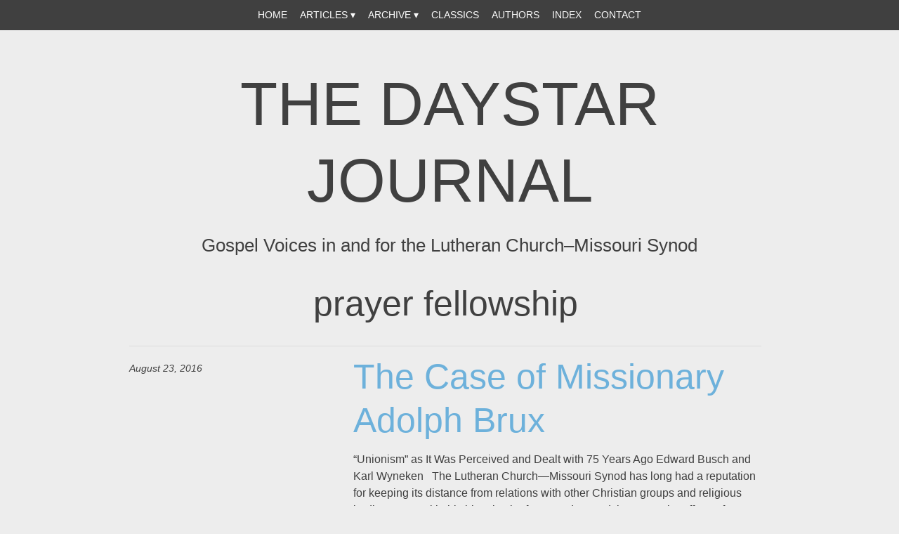

--- FILE ---
content_type: text/html; charset=UTF-8
request_url: https://thedaystarjournal.com/tag/prayer-fellowship/
body_size: 8167
content:
<!DOCTYPE html>
<html lang="en-US">
<head>
<meta charset="UTF-8" />
<meta name="viewport" content="width=device-width" />
<title>prayer fellowship | The Daystar Journal</title>
<link rel="profile" href="http://gmpg.org/xfn/11" />
<link rel="pingback" href="https://thedaystarjournal.com/xmlrpc.php" />
<!--[if lt IE 9]>
<script src="https://thedaystarjournal.com/wp-content/themes/DSJ/js/html5.js" type="text/javascript"></script>
<![endif]-->

<meta name='robots' content='max-image-preview:large' />
	<style>img:is([sizes="auto" i], [sizes^="auto," i]) { contain-intrinsic-size: 3000px 1500px }</style>
	<link rel='dns-prefetch' href='//stats.wp.com' />
<link rel='dns-prefetch' href='//fonts.googleapis.com' />
<link rel='dns-prefetch' href='//v0.wordpress.com' />
<link rel="alternate" type="application/rss+xml" title="The Daystar Journal &raquo; Feed" href="https://thedaystarjournal.com/feed/" />
<link rel="alternate" type="application/rss+xml" title="The Daystar Journal &raquo; Comments Feed" href="https://thedaystarjournal.com/comments/feed/" />
<link rel="alternate" type="application/rss+xml" title="The Daystar Journal &raquo; prayer fellowship Tag Feed" href="https://thedaystarjournal.com/tag/prayer-fellowship/feed/" />
<script type="text/javascript">
/* <![CDATA[ */
window._wpemojiSettings = {"baseUrl":"https:\/\/s.w.org\/images\/core\/emoji\/16.0.1\/72x72\/","ext":".png","svgUrl":"https:\/\/s.w.org\/images\/core\/emoji\/16.0.1\/svg\/","svgExt":".svg","source":{"concatemoji":"https:\/\/thedaystarjournal.com\/wp-includes\/js\/wp-emoji-release.min.js?ver=6.8.3"}};
/*! This file is auto-generated */
!function(s,n){var o,i,e;function c(e){try{var t={supportTests:e,timestamp:(new Date).valueOf()};sessionStorage.setItem(o,JSON.stringify(t))}catch(e){}}function p(e,t,n){e.clearRect(0,0,e.canvas.width,e.canvas.height),e.fillText(t,0,0);var t=new Uint32Array(e.getImageData(0,0,e.canvas.width,e.canvas.height).data),a=(e.clearRect(0,0,e.canvas.width,e.canvas.height),e.fillText(n,0,0),new Uint32Array(e.getImageData(0,0,e.canvas.width,e.canvas.height).data));return t.every(function(e,t){return e===a[t]})}function u(e,t){e.clearRect(0,0,e.canvas.width,e.canvas.height),e.fillText(t,0,0);for(var n=e.getImageData(16,16,1,1),a=0;a<n.data.length;a++)if(0!==n.data[a])return!1;return!0}function f(e,t,n,a){switch(t){case"flag":return n(e,"\ud83c\udff3\ufe0f\u200d\u26a7\ufe0f","\ud83c\udff3\ufe0f\u200b\u26a7\ufe0f")?!1:!n(e,"\ud83c\udde8\ud83c\uddf6","\ud83c\udde8\u200b\ud83c\uddf6")&&!n(e,"\ud83c\udff4\udb40\udc67\udb40\udc62\udb40\udc65\udb40\udc6e\udb40\udc67\udb40\udc7f","\ud83c\udff4\u200b\udb40\udc67\u200b\udb40\udc62\u200b\udb40\udc65\u200b\udb40\udc6e\u200b\udb40\udc67\u200b\udb40\udc7f");case"emoji":return!a(e,"\ud83e\udedf")}return!1}function g(e,t,n,a){var r="undefined"!=typeof WorkerGlobalScope&&self instanceof WorkerGlobalScope?new OffscreenCanvas(300,150):s.createElement("canvas"),o=r.getContext("2d",{willReadFrequently:!0}),i=(o.textBaseline="top",o.font="600 32px Arial",{});return e.forEach(function(e){i[e]=t(o,e,n,a)}),i}function t(e){var t=s.createElement("script");t.src=e,t.defer=!0,s.head.appendChild(t)}"undefined"!=typeof Promise&&(o="wpEmojiSettingsSupports",i=["flag","emoji"],n.supports={everything:!0,everythingExceptFlag:!0},e=new Promise(function(e){s.addEventListener("DOMContentLoaded",e,{once:!0})}),new Promise(function(t){var n=function(){try{var e=JSON.parse(sessionStorage.getItem(o));if("object"==typeof e&&"number"==typeof e.timestamp&&(new Date).valueOf()<e.timestamp+604800&&"object"==typeof e.supportTests)return e.supportTests}catch(e){}return null}();if(!n){if("undefined"!=typeof Worker&&"undefined"!=typeof OffscreenCanvas&&"undefined"!=typeof URL&&URL.createObjectURL&&"undefined"!=typeof Blob)try{var e="postMessage("+g.toString()+"("+[JSON.stringify(i),f.toString(),p.toString(),u.toString()].join(",")+"));",a=new Blob([e],{type:"text/javascript"}),r=new Worker(URL.createObjectURL(a),{name:"wpTestEmojiSupports"});return void(r.onmessage=function(e){c(n=e.data),r.terminate(),t(n)})}catch(e){}c(n=g(i,f,p,u))}t(n)}).then(function(e){for(var t in e)n.supports[t]=e[t],n.supports.everything=n.supports.everything&&n.supports[t],"flag"!==t&&(n.supports.everythingExceptFlag=n.supports.everythingExceptFlag&&n.supports[t]);n.supports.everythingExceptFlag=n.supports.everythingExceptFlag&&!n.supports.flag,n.DOMReady=!1,n.readyCallback=function(){n.DOMReady=!0}}).then(function(){return e}).then(function(){var e;n.supports.everything||(n.readyCallback(),(e=n.source||{}).concatemoji?t(e.concatemoji):e.wpemoji&&e.twemoji&&(t(e.twemoji),t(e.wpemoji)))}))}((window,document),window._wpemojiSettings);
/* ]]> */
</script>
<style id='wp-emoji-styles-inline-css' type='text/css'>

	img.wp-smiley, img.emoji {
		display: inline !important;
		border: none !important;
		box-shadow: none !important;
		height: 1em !important;
		width: 1em !important;
		margin: 0 0.07em !important;
		vertical-align: -0.1em !important;
		background: none !important;
		padding: 0 !important;
	}
</style>
<link rel='stylesheet' id='wp-block-library-css' href='https://thedaystarjournal.com/wp-includes/css/dist/block-library/style.min.css?ver=6.8.3' type='text/css' media='all' />
<style id='classic-theme-styles-inline-css' type='text/css'>
/*! This file is auto-generated */
.wp-block-button__link{color:#fff;background-color:#32373c;border-radius:9999px;box-shadow:none;text-decoration:none;padding:calc(.667em + 2px) calc(1.333em + 2px);font-size:1.125em}.wp-block-file__button{background:#32373c;color:#fff;text-decoration:none}
</style>
<link rel='stylesheet' id='mediaelement-css' href='https://thedaystarjournal.com/wp-includes/js/mediaelement/mediaelementplayer-legacy.min.css?ver=4.2.17' type='text/css' media='all' />
<link rel='stylesheet' id='wp-mediaelement-css' href='https://thedaystarjournal.com/wp-includes/js/mediaelement/wp-mediaelement.min.css?ver=6.8.3' type='text/css' media='all' />
<style id='jetpack-sharing-buttons-style-inline-css' type='text/css'>
.jetpack-sharing-buttons__services-list{display:flex;flex-direction:row;flex-wrap:wrap;gap:0;list-style-type:none;margin:5px;padding:0}.jetpack-sharing-buttons__services-list.has-small-icon-size{font-size:12px}.jetpack-sharing-buttons__services-list.has-normal-icon-size{font-size:16px}.jetpack-sharing-buttons__services-list.has-large-icon-size{font-size:24px}.jetpack-sharing-buttons__services-list.has-huge-icon-size{font-size:36px}@media print{.jetpack-sharing-buttons__services-list{display:none!important}}.editor-styles-wrapper .wp-block-jetpack-sharing-buttons{gap:0;padding-inline-start:0}ul.jetpack-sharing-buttons__services-list.has-background{padding:1.25em 2.375em}
</style>
<style id='global-styles-inline-css' type='text/css'>
:root{--wp--preset--aspect-ratio--square: 1;--wp--preset--aspect-ratio--4-3: 4/3;--wp--preset--aspect-ratio--3-4: 3/4;--wp--preset--aspect-ratio--3-2: 3/2;--wp--preset--aspect-ratio--2-3: 2/3;--wp--preset--aspect-ratio--16-9: 16/9;--wp--preset--aspect-ratio--9-16: 9/16;--wp--preset--color--black: #000000;--wp--preset--color--cyan-bluish-gray: #abb8c3;--wp--preset--color--white: #ffffff;--wp--preset--color--pale-pink: #f78da7;--wp--preset--color--vivid-red: #cf2e2e;--wp--preset--color--luminous-vivid-orange: #ff6900;--wp--preset--color--luminous-vivid-amber: #fcb900;--wp--preset--color--light-green-cyan: #7bdcb5;--wp--preset--color--vivid-green-cyan: #00d084;--wp--preset--color--pale-cyan-blue: #8ed1fc;--wp--preset--color--vivid-cyan-blue: #0693e3;--wp--preset--color--vivid-purple: #9b51e0;--wp--preset--gradient--vivid-cyan-blue-to-vivid-purple: linear-gradient(135deg,rgba(6,147,227,1) 0%,rgb(155,81,224) 100%);--wp--preset--gradient--light-green-cyan-to-vivid-green-cyan: linear-gradient(135deg,rgb(122,220,180) 0%,rgb(0,208,130) 100%);--wp--preset--gradient--luminous-vivid-amber-to-luminous-vivid-orange: linear-gradient(135deg,rgba(252,185,0,1) 0%,rgba(255,105,0,1) 100%);--wp--preset--gradient--luminous-vivid-orange-to-vivid-red: linear-gradient(135deg,rgba(255,105,0,1) 0%,rgb(207,46,46) 100%);--wp--preset--gradient--very-light-gray-to-cyan-bluish-gray: linear-gradient(135deg,rgb(238,238,238) 0%,rgb(169,184,195) 100%);--wp--preset--gradient--cool-to-warm-spectrum: linear-gradient(135deg,rgb(74,234,220) 0%,rgb(151,120,209) 20%,rgb(207,42,186) 40%,rgb(238,44,130) 60%,rgb(251,105,98) 80%,rgb(254,248,76) 100%);--wp--preset--gradient--blush-light-purple: linear-gradient(135deg,rgb(255,206,236) 0%,rgb(152,150,240) 100%);--wp--preset--gradient--blush-bordeaux: linear-gradient(135deg,rgb(254,205,165) 0%,rgb(254,45,45) 50%,rgb(107,0,62) 100%);--wp--preset--gradient--luminous-dusk: linear-gradient(135deg,rgb(255,203,112) 0%,rgb(199,81,192) 50%,rgb(65,88,208) 100%);--wp--preset--gradient--pale-ocean: linear-gradient(135deg,rgb(255,245,203) 0%,rgb(182,227,212) 50%,rgb(51,167,181) 100%);--wp--preset--gradient--electric-grass: linear-gradient(135deg,rgb(202,248,128) 0%,rgb(113,206,126) 100%);--wp--preset--gradient--midnight: linear-gradient(135deg,rgb(2,3,129) 0%,rgb(40,116,252) 100%);--wp--preset--font-size--small: 13px;--wp--preset--font-size--medium: 20px;--wp--preset--font-size--large: 36px;--wp--preset--font-size--x-large: 42px;--wp--preset--spacing--20: 0.44rem;--wp--preset--spacing--30: 0.67rem;--wp--preset--spacing--40: 1rem;--wp--preset--spacing--50: 1.5rem;--wp--preset--spacing--60: 2.25rem;--wp--preset--spacing--70: 3.38rem;--wp--preset--spacing--80: 5.06rem;--wp--preset--shadow--natural: 6px 6px 9px rgba(0, 0, 0, 0.2);--wp--preset--shadow--deep: 12px 12px 50px rgba(0, 0, 0, 0.4);--wp--preset--shadow--sharp: 6px 6px 0px rgba(0, 0, 0, 0.2);--wp--preset--shadow--outlined: 6px 6px 0px -3px rgba(255, 255, 255, 1), 6px 6px rgba(0, 0, 0, 1);--wp--preset--shadow--crisp: 6px 6px 0px rgba(0, 0, 0, 1);}:where(.is-layout-flex){gap: 0.5em;}:where(.is-layout-grid){gap: 0.5em;}body .is-layout-flex{display: flex;}.is-layout-flex{flex-wrap: wrap;align-items: center;}.is-layout-flex > :is(*, div){margin: 0;}body .is-layout-grid{display: grid;}.is-layout-grid > :is(*, div){margin: 0;}:where(.wp-block-columns.is-layout-flex){gap: 2em;}:where(.wp-block-columns.is-layout-grid){gap: 2em;}:where(.wp-block-post-template.is-layout-flex){gap: 1.25em;}:where(.wp-block-post-template.is-layout-grid){gap: 1.25em;}.has-black-color{color: var(--wp--preset--color--black) !important;}.has-cyan-bluish-gray-color{color: var(--wp--preset--color--cyan-bluish-gray) !important;}.has-white-color{color: var(--wp--preset--color--white) !important;}.has-pale-pink-color{color: var(--wp--preset--color--pale-pink) !important;}.has-vivid-red-color{color: var(--wp--preset--color--vivid-red) !important;}.has-luminous-vivid-orange-color{color: var(--wp--preset--color--luminous-vivid-orange) !important;}.has-luminous-vivid-amber-color{color: var(--wp--preset--color--luminous-vivid-amber) !important;}.has-light-green-cyan-color{color: var(--wp--preset--color--light-green-cyan) !important;}.has-vivid-green-cyan-color{color: var(--wp--preset--color--vivid-green-cyan) !important;}.has-pale-cyan-blue-color{color: var(--wp--preset--color--pale-cyan-blue) !important;}.has-vivid-cyan-blue-color{color: var(--wp--preset--color--vivid-cyan-blue) !important;}.has-vivid-purple-color{color: var(--wp--preset--color--vivid-purple) !important;}.has-black-background-color{background-color: var(--wp--preset--color--black) !important;}.has-cyan-bluish-gray-background-color{background-color: var(--wp--preset--color--cyan-bluish-gray) !important;}.has-white-background-color{background-color: var(--wp--preset--color--white) !important;}.has-pale-pink-background-color{background-color: var(--wp--preset--color--pale-pink) !important;}.has-vivid-red-background-color{background-color: var(--wp--preset--color--vivid-red) !important;}.has-luminous-vivid-orange-background-color{background-color: var(--wp--preset--color--luminous-vivid-orange) !important;}.has-luminous-vivid-amber-background-color{background-color: var(--wp--preset--color--luminous-vivid-amber) !important;}.has-light-green-cyan-background-color{background-color: var(--wp--preset--color--light-green-cyan) !important;}.has-vivid-green-cyan-background-color{background-color: var(--wp--preset--color--vivid-green-cyan) !important;}.has-pale-cyan-blue-background-color{background-color: var(--wp--preset--color--pale-cyan-blue) !important;}.has-vivid-cyan-blue-background-color{background-color: var(--wp--preset--color--vivid-cyan-blue) !important;}.has-vivid-purple-background-color{background-color: var(--wp--preset--color--vivid-purple) !important;}.has-black-border-color{border-color: var(--wp--preset--color--black) !important;}.has-cyan-bluish-gray-border-color{border-color: var(--wp--preset--color--cyan-bluish-gray) !important;}.has-white-border-color{border-color: var(--wp--preset--color--white) !important;}.has-pale-pink-border-color{border-color: var(--wp--preset--color--pale-pink) !important;}.has-vivid-red-border-color{border-color: var(--wp--preset--color--vivid-red) !important;}.has-luminous-vivid-orange-border-color{border-color: var(--wp--preset--color--luminous-vivid-orange) !important;}.has-luminous-vivid-amber-border-color{border-color: var(--wp--preset--color--luminous-vivid-amber) !important;}.has-light-green-cyan-border-color{border-color: var(--wp--preset--color--light-green-cyan) !important;}.has-vivid-green-cyan-border-color{border-color: var(--wp--preset--color--vivid-green-cyan) !important;}.has-pale-cyan-blue-border-color{border-color: var(--wp--preset--color--pale-cyan-blue) !important;}.has-vivid-cyan-blue-border-color{border-color: var(--wp--preset--color--vivid-cyan-blue) !important;}.has-vivid-purple-border-color{border-color: var(--wp--preset--color--vivid-purple) !important;}.has-vivid-cyan-blue-to-vivid-purple-gradient-background{background: var(--wp--preset--gradient--vivid-cyan-blue-to-vivid-purple) !important;}.has-light-green-cyan-to-vivid-green-cyan-gradient-background{background: var(--wp--preset--gradient--light-green-cyan-to-vivid-green-cyan) !important;}.has-luminous-vivid-amber-to-luminous-vivid-orange-gradient-background{background: var(--wp--preset--gradient--luminous-vivid-amber-to-luminous-vivid-orange) !important;}.has-luminous-vivid-orange-to-vivid-red-gradient-background{background: var(--wp--preset--gradient--luminous-vivid-orange-to-vivid-red) !important;}.has-very-light-gray-to-cyan-bluish-gray-gradient-background{background: var(--wp--preset--gradient--very-light-gray-to-cyan-bluish-gray) !important;}.has-cool-to-warm-spectrum-gradient-background{background: var(--wp--preset--gradient--cool-to-warm-spectrum) !important;}.has-blush-light-purple-gradient-background{background: var(--wp--preset--gradient--blush-light-purple) !important;}.has-blush-bordeaux-gradient-background{background: var(--wp--preset--gradient--blush-bordeaux) !important;}.has-luminous-dusk-gradient-background{background: var(--wp--preset--gradient--luminous-dusk) !important;}.has-pale-ocean-gradient-background{background: var(--wp--preset--gradient--pale-ocean) !important;}.has-electric-grass-gradient-background{background: var(--wp--preset--gradient--electric-grass) !important;}.has-midnight-gradient-background{background: var(--wp--preset--gradient--midnight) !important;}.has-small-font-size{font-size: var(--wp--preset--font-size--small) !important;}.has-medium-font-size{font-size: var(--wp--preset--font-size--medium) !important;}.has-large-font-size{font-size: var(--wp--preset--font-size--large) !important;}.has-x-large-font-size{font-size: var(--wp--preset--font-size--x-large) !important;}
:where(.wp-block-post-template.is-layout-flex){gap: 1.25em;}:where(.wp-block-post-template.is-layout-grid){gap: 1.25em;}
:where(.wp-block-columns.is-layout-flex){gap: 2em;}:where(.wp-block-columns.is-layout-grid){gap: 2em;}
:root :where(.wp-block-pullquote){font-size: 1.5em;line-height: 1.6;}
</style>
<link rel='stylesheet' id='titan-adminbar-styles-css' href='https://thedaystarjournal.com/wp-content/plugins/anti-spam/assets/css/admin-bar.css?ver=7.3.5' type='text/css' media='all' />
<link rel='stylesheet' id='Bold Headline-style-css' href='https://thedaystarjournal.com/wp-content/themes/DSJ/style.css?ver=6.8.3' type='text/css' media='all' />
<link rel='stylesheet' id='googleFonts-css' href='http://fonts.googleapis.com/css?family=Lato%7CPlayfair+Display&#038;ver=6.8.3' type='text/css' media='all' />
<script type="text/javascript" src="https://thedaystarjournal.com/wp-includes/js/jquery/jquery.min.js?ver=3.7.1" id="jquery-core-js"></script>
<script type="text/javascript" src="https://thedaystarjournal.com/wp-includes/js/jquery/jquery-migrate.min.js?ver=3.4.1" id="jquery-migrate-js"></script>
<script type="text/javascript" src="https://thedaystarjournal.com/wp-content/themes/DSJ/js/jquery.fittext.js?ver=6.8.3" id="fittext-js"></script>
<script type="text/javascript" src="https://thedaystarjournal.com/wp-content/themes/DSJ/js/function.js?ver=6.8.3" id="function-js"></script>
<link rel="https://api.w.org/" href="https://thedaystarjournal.com/wp-json/" /><link rel="alternate" title="JSON" type="application/json" href="https://thedaystarjournal.com/wp-json/wp/v2/tags/692" /><link rel="EditURI" type="application/rsd+xml" title="RSD" href="https://thedaystarjournal.com/xmlrpc.php?rsd" />
<meta name="generator" content="WordPress 6.8.3" />
	<style>img#wpstats{display:none}</style>
			<style>
		.entry-summary a,
		.entry-content a,
		#primary [class*="navigation"] a,
		#secondary a,
		#comments a {
			color: #6db1db;
		}
		.entry-summary a:hover,
		.entry-content a:hover,
		.entry-meta a:hover,
		#primary [class*="navigation"] a:hover,
		#secondary a:hover,
		#comments a:hover {
			color: #303030;
		}
		blockquote {
			border-color: #6db1db;
		}

	</style>
	<style type="text/css" id="custom-background-css">
body.custom-background { background-color: #ededed; }
</style>
	
<!-- Jetpack Open Graph Tags -->
<meta property="og:type" content="website" />
<meta property="og:title" content="prayer fellowship &#8211; The Daystar Journal" />
<meta property="og:url" content="https://thedaystarjournal.com/tag/prayer-fellowship/" />
<meta property="og:site_name" content="The Daystar Journal" />
<meta property="og:image" content="https://s0.wp.com/i/blank.jpg" />
<meta property="og:image:width" content="200" />
<meta property="og:image:height" content="200" />
<meta property="og:image:alt" content="" />
<meta property="og:locale" content="en_US" />

<!-- End Jetpack Open Graph Tags -->
		<style type="text/css" id="wp-custom-css">
			/*
Welcome to Custom CSS!

CSS (Cascading Style Sheets) is a kind of code that tells the browser how
to render a web page. You may delete these comments and get started with
your customizations.

By default, your stylesheet will be loaded after the theme stylesheets,
which means that your rules can take precedence and override the theme CSS
rules. Just write here what you want to change, you don't need to copy all
your theme's stylesheet content.
*/
.site-info {
	color: #333;
}

.site-info a {
	color: #333;
}

/*
	CSS Migrated from Jetpack:
*/

/*
Welcome to Custom CSS!

CSS (Cascading Style Sheets) is a kind of code that tells the browser how
to render a web page. You may delete these comments and get started with
your customizations.

By default, your stylesheet will be loaded after the theme stylesheets,
which means that your rules can take precedence and override the theme CSS
rules. Just write here what you want to change, you don't need to copy all
your theme's stylesheet content.
*/
.site-info {
	color: #333;
}

.site-info a {
	color: #333;
}

/*
	CSS Migrated from Jetpack:
*/

/*
Welcome to Custom CSS!

CSS (Cascading Style Sheets) is a kind of code that tells the browser how
to render a web page. You may delete these comments and get started with
your customizations.

By default, your stylesheet will be loaded after the theme stylesheets,
which means that your rules can take precedence and override the theme CSS
rules. Just write here what you want to change, you don't need to copy all
your theme's stylesheet content.
*/
.site-info {
	color: #333;
}

.site-info a {
	color: #333;
}		</style>
		</head>

<body class="archive tag tag-prayer-fellowship tag-692 custom-background wp-theme-DSJ group-blog">
<div id="page" class="hfeed site clearfix">
		
	<nav id="site-navigation" class="navigation-main" role="navigation">
		<h1 class="menu-toggle">Menu</h1>
		<div class="screen-reader-text skip-link"><a href="#content" title="Skip to content">Skip to content</a></div>

		<div class="menu-menu-1-container"><ul id="menu-menu-1" class="menu"><li id="menu-item-162" class="menu-item menu-item-type-post_type menu-item-object-page menu-item-home menu-item-162"><a href="https://thedaystarjournal.com/">Home</a></li>
<li id="menu-item-444" class="menu-item menu-item-type-post_type menu-item-object-page menu-item-has-children menu-item-444"><a href="https://thedaystarjournal.com/articles/">Articles</a>
<ul class="sub-menu">
	<li id="menu-item-22285" class="menu-item menu-item-type-taxonomy menu-item-object-category menu-item-has-children menu-item-22285"><a href="https://thedaystarjournal.com/category/2025/">2025</a>
	<ul class="sub-menu">
		<li id="menu-item-22289" class="menu-item menu-item-type-taxonomy menu-item-object-category menu-item-22289"><a href="https://thedaystarjournal.com/category/2025/winter-2025/">Winter 2025</a></li>
		<li id="menu-item-22287" class="menu-item menu-item-type-taxonomy menu-item-object-category menu-item-22287"><a href="https://thedaystarjournal.com/category/2025/spring-2025/">Spring 2025</a></li>
		<li id="menu-item-22288" class="menu-item menu-item-type-taxonomy menu-item-object-category menu-item-22288"><a href="https://thedaystarjournal.com/category/2025/summer-2025/">Summer 2025</a></li>
		<li id="menu-item-22286" class="menu-item menu-item-type-taxonomy menu-item-object-category menu-item-22286"><a href="https://thedaystarjournal.com/category/2025/fall-2025/">Fall 2025</a></li>
	</ul>
</li>
	<li id="menu-item-17079" class="menu-item menu-item-type-taxonomy menu-item-object-category menu-item-has-children menu-item-17079"><a href="https://thedaystarjournal.com/category/2024/">2024</a>
	<ul class="sub-menu">
		<li id="menu-item-17082" class="menu-item menu-item-type-taxonomy menu-item-object-category menu-item-17082"><a href="https://thedaystarjournal.com/category/2024/winter-2024/">Winter 2024</a></li>
		<li id="menu-item-17081" class="menu-item menu-item-type-taxonomy menu-item-object-category menu-item-17081"><a href="https://thedaystarjournal.com/category/2024/spring-2024/">Spring 2024</a></li>
		<li id="menu-item-17083" class="menu-item menu-item-type-taxonomy menu-item-object-category menu-item-17083"><a href="https://thedaystarjournal.com/category/2024/summer-2024/">Summer 2024</a></li>
		<li id="menu-item-17080" class="menu-item menu-item-type-taxonomy menu-item-object-category menu-item-17080"><a href="https://thedaystarjournal.com/category/2024/fall-2024/">Fall 2024</a></li>
	</ul>
</li>
	<li id="menu-item-12705" class="menu-item menu-item-type-taxonomy menu-item-object-category menu-item-has-children menu-item-12705"><a href="https://thedaystarjournal.com/category/2023/">2023</a>
	<ul class="sub-menu">
		<li id="menu-item-12708" class="menu-item menu-item-type-taxonomy menu-item-object-category menu-item-12708"><a href="https://thedaystarjournal.com/category/2023/spring-2023/">Spring 2023</a></li>
		<li id="menu-item-12707" class="menu-item menu-item-type-taxonomy menu-item-object-category menu-item-12707"><a href="https://thedaystarjournal.com/category/2023/summer-2023/">Summer 2023</a></li>
		<li id="menu-item-12706" class="menu-item menu-item-type-taxonomy menu-item-object-category menu-item-12706"><a href="https://thedaystarjournal.com/category/2023/fall-2023/">Fall 2023</a></li>
	</ul>
</li>
	<li id="menu-item-5229" class="menu-item menu-item-type-taxonomy menu-item-object-category menu-item-has-children menu-item-5229"><a href="https://thedaystarjournal.com/category/2022/">2022</a>
	<ul class="sub-menu">
		<li id="menu-item-5231" class="menu-item menu-item-type-taxonomy menu-item-object-category menu-item-5231"><a href="https://thedaystarjournal.com/category/2022/spring-2022/">Spring 2022</a></li>
		<li id="menu-item-5232" class="menu-item menu-item-type-taxonomy menu-item-object-category menu-item-5232"><a href="https://thedaystarjournal.com/category/2022/summer-2022/">Summer 2022</a></li>
		<li id="menu-item-5230" class="menu-item menu-item-type-taxonomy menu-item-object-category menu-item-5230"><a href="https://thedaystarjournal.com/category/2022/fall-2022/">Fall 2022</a></li>
		<li id="menu-item-9311" class="menu-item menu-item-type-taxonomy menu-item-object-category menu-item-9311"><a href="https://thedaystarjournal.com/category/2022/winter-2022/">Winter 2022</a></li>
	</ul>
</li>
	<li id="menu-item-3426" class="menu-item menu-item-type-taxonomy menu-item-object-category menu-item-has-children menu-item-3426"><a href="https://thedaystarjournal.com/category/2021/">2021</a>
	<ul class="sub-menu">
		<li id="menu-item-3427" class="menu-item menu-item-type-taxonomy menu-item-object-category menu-item-3427"><a href="https://thedaystarjournal.com/category/2021/winter-2021/">Winter 2021</a></li>
		<li id="menu-item-3430" class="menu-item menu-item-type-taxonomy menu-item-object-category menu-item-3430"><a href="https://thedaystarjournal.com/category/2021/spring-2021/">Spring 2021</a></li>
		<li id="menu-item-3429" class="menu-item menu-item-type-taxonomy menu-item-object-category menu-item-3429"><a href="https://thedaystarjournal.com/category/2021/summer-2021/">Summer 2021</a></li>
		<li id="menu-item-3428" class="menu-item menu-item-type-taxonomy menu-item-object-category menu-item-3428"><a href="https://thedaystarjournal.com/category/2021/fall-2021/">Fall 2021</a></li>
	</ul>
</li>
</ul>
</li>
<li id="menu-item-1585" class="menu-item menu-item-type-post_type menu-item-object-page menu-item-has-children menu-item-1585"><a href="https://thedaystarjournal.com/articles/archived-articles/">Archive</a>
<ul class="sub-menu">
	<li id="menu-item-2894" class="menu-item menu-item-type-taxonomy menu-item-object-category menu-item-has-children menu-item-2894"><a href="https://thedaystarjournal.com/category/2020/">2020</a>
	<ul class="sub-menu">
		<li id="menu-item-2898" class="menu-item menu-item-type-taxonomy menu-item-object-category menu-item-2898"><a href="https://thedaystarjournal.com/category/2020/winter-2020/">Winter 2020</a></li>
		<li id="menu-item-2896" class="menu-item menu-item-type-taxonomy menu-item-object-category menu-item-2896"><a href="https://thedaystarjournal.com/category/2020/spring-2020/">Spring 2020</a></li>
		<li id="menu-item-2897" class="menu-item menu-item-type-taxonomy menu-item-object-category menu-item-2897"><a href="https://thedaystarjournal.com/category/2020/summer-2020/">Summer 2020</a></li>
		<li id="menu-item-2895" class="menu-item menu-item-type-taxonomy menu-item-object-category menu-item-2895"><a href="https://thedaystarjournal.com/category/2020/fall-2020/">Fall 2020</a></li>
	</ul>
</li>
	<li id="menu-item-2446" class="menu-item menu-item-type-taxonomy menu-item-object-category menu-item-has-children menu-item-2446"><a href="https://thedaystarjournal.com/category/2019/">2019</a>
	<ul class="sub-menu">
		<li id="menu-item-2451" class="menu-item menu-item-type-taxonomy menu-item-object-category menu-item-2451"><a href="https://thedaystarjournal.com/category/2019/winter-2019/">Winter 2019</a></li>
		<li id="menu-item-2449" class="menu-item menu-item-type-taxonomy menu-item-object-category menu-item-2449"><a href="https://thedaystarjournal.com/category/2019/spring-2019/">Spring 2019</a></li>
		<li id="menu-item-2450" class="menu-item menu-item-type-taxonomy menu-item-object-category menu-item-2450"><a href="https://thedaystarjournal.com/category/2019/summer-2019/">Summer 2019</a></li>
		<li id="menu-item-2448" class="menu-item menu-item-type-taxonomy menu-item-object-category menu-item-2448"><a href="https://thedaystarjournal.com/category/2019/fall-2019/">Fall 2019</a></li>
	</ul>
</li>
	<li id="menu-item-2100" class="menu-item menu-item-type-taxonomy menu-item-object-category menu-item-has-children menu-item-2100"><a href="https://thedaystarjournal.com/category/2018/">2018</a>
	<ul class="sub-menu">
		<li id="menu-item-2107" class="menu-item menu-item-type-taxonomy menu-item-object-category menu-item-2107"><a href="https://thedaystarjournal.com/category/2018/winter-2018/">Winter 2018</a></li>
		<li id="menu-item-2105" class="menu-item menu-item-type-taxonomy menu-item-object-category menu-item-2105"><a href="https://thedaystarjournal.com/category/2018/spring-2018/">Spring 2018</a></li>
		<li id="menu-item-2106" class="menu-item menu-item-type-taxonomy menu-item-object-category menu-item-2106"><a href="https://thedaystarjournal.com/category/2018/summer-2018/">Summer 2018</a></li>
		<li id="menu-item-2104" class="menu-item menu-item-type-taxonomy menu-item-object-category menu-item-2104"><a href="https://thedaystarjournal.com/category/2018/fall-2018/">Fall 2018</a></li>
	</ul>
</li>
	<li id="menu-item-1551" class="menu-item menu-item-type-taxonomy menu-item-object-category menu-item-has-children menu-item-1551"><a href="https://thedaystarjournal.com/category/2017/">2017</a>
	<ul class="sub-menu">
		<li id="menu-item-1555" class="menu-item menu-item-type-taxonomy menu-item-object-category menu-item-1555"><a href="https://thedaystarjournal.com/category/2017/winter-2017/">Winter 2017</a></li>
		<li id="menu-item-1553" class="menu-item menu-item-type-taxonomy menu-item-object-category menu-item-1553"><a href="https://thedaystarjournal.com/category/2017/spring-2017/">Spring 2017</a></li>
		<li id="menu-item-1554" class="menu-item menu-item-type-taxonomy menu-item-object-category menu-item-1554"><a href="https://thedaystarjournal.com/category/2017/summer-2017/">Summer 2017</a></li>
		<li id="menu-item-1552" class="menu-item menu-item-type-taxonomy menu-item-object-category menu-item-1552"><a href="https://thedaystarjournal.com/category/2017/fall-2017/">Fall 2017</a></li>
	</ul>
</li>
	<li id="menu-item-1376" class="menu-item menu-item-type-taxonomy menu-item-object-category menu-item-has-children menu-item-1376"><a href="https://thedaystarjournal.com/category/2016/">2016</a>
	<ul class="sub-menu">
		<li id="menu-item-1380" class="menu-item menu-item-type-taxonomy menu-item-object-category menu-item-1380"><a href="https://thedaystarjournal.com/category/2016/winter-2016/">Winter 2016</a></li>
		<li id="menu-item-1378" class="menu-item menu-item-type-taxonomy menu-item-object-category menu-item-1378"><a href="https://thedaystarjournal.com/category/2016/spring-2016/">Spring 2016</a></li>
		<li id="menu-item-1379" class="menu-item menu-item-type-taxonomy menu-item-object-category menu-item-1379"><a href="https://thedaystarjournal.com/category/2016/summer-2016/">Summer 2016</a></li>
		<li id="menu-item-1377" class="menu-item menu-item-type-taxonomy menu-item-object-category menu-item-1377"><a href="https://thedaystarjournal.com/category/2016/fall-2016/">Fall 2016</a></li>
	</ul>
</li>
	<li id="menu-item-1174" class="menu-item menu-item-type-taxonomy menu-item-object-category menu-item-has-children menu-item-1174"><a href="https://thedaystarjournal.com/category/2015/">2015</a>
	<ul class="sub-menu">
		<li id="menu-item-1184" class="menu-item menu-item-type-taxonomy menu-item-object-category menu-item-1184"><a href="https://thedaystarjournal.com/category/2015/winter-2015/">Winter 2015</a></li>
		<li id="menu-item-1177" class="menu-item menu-item-type-taxonomy menu-item-object-category menu-item-1177"><a href="https://thedaystarjournal.com/category/2015/spring-2015/">Spring 2015</a></li>
		<li id="menu-item-1183" class="menu-item menu-item-type-taxonomy menu-item-object-category menu-item-1183"><a href="https://thedaystarjournal.com/category/2015/summer-2015/">Summer 2015</a></li>
		<li id="menu-item-1182" class="menu-item menu-item-type-taxonomy menu-item-object-category menu-item-1182"><a href="https://thedaystarjournal.com/category/2015/fall-2015/">Fall 2015</a></li>
	</ul>
</li>
	<li id="menu-item-917" class="menu-item menu-item-type-taxonomy menu-item-object-category menu-item-has-children menu-item-917"><a href="https://thedaystarjournal.com/category/2014/">2014</a>
	<ul class="sub-menu">
		<li id="menu-item-943" class="menu-item menu-item-type-taxonomy menu-item-object-category menu-item-943"><a href="https://thedaystarjournal.com/category/2014/winter-2014/">Winter 2014</a></li>
		<li id="menu-item-1175" class="menu-item menu-item-type-taxonomy menu-item-object-category menu-item-1175"><a href="https://thedaystarjournal.com/category/2014/spring-2014/">Spring 2014</a></li>
		<li id="menu-item-1176" class="menu-item menu-item-type-taxonomy menu-item-object-category menu-item-1176"><a href="https://thedaystarjournal.com/category/2014/summer-2014/">Summer 2014</a></li>
		<li id="menu-item-1020" class="menu-item menu-item-type-taxonomy menu-item-object-category menu-item-1020"><a href="https://thedaystarjournal.com/category/2014/fall-2014/">Fall 2014</a></li>
	</ul>
</li>
	<li id="menu-item-209" class="menu-item menu-item-type-taxonomy menu-item-object-category menu-item-has-children menu-item-209"><a href="https://thedaystarjournal.com/category/2013/">2013</a>
	<ul class="sub-menu">
		<li id="menu-item-213" class="menu-item menu-item-type-taxonomy menu-item-object-category menu-item-213"><a href="https://thedaystarjournal.com/category/2013/winter-2013/">Winter 2013</a></li>
		<li id="menu-item-211" class="menu-item menu-item-type-taxonomy menu-item-object-category menu-item-211"><a href="https://thedaystarjournal.com/category/2013/spring/">Spring 2013</a></li>
		<li id="menu-item-212" class="menu-item menu-item-type-taxonomy menu-item-object-category menu-item-212"><a href="https://thedaystarjournal.com/category/2013/summer/">Summer 2013</a></li>
		<li id="menu-item-210" class="menu-item menu-item-type-taxonomy menu-item-object-category menu-item-210"><a href="https://thedaystarjournal.com/category/2013/fall-2013/">Fall 2013</a></li>
	</ul>
</li>
	<li id="menu-item-204" class="menu-item menu-item-type-taxonomy menu-item-object-category menu-item-has-children menu-item-204"><a href="https://thedaystarjournal.com/category/2012/">2012</a>
	<ul class="sub-menu">
		<li id="menu-item-208" class="menu-item menu-item-type-taxonomy menu-item-object-category menu-item-208"><a href="https://thedaystarjournal.com/category/2012/winter-2012/">Winter 2012</a></li>
		<li id="menu-item-206" class="menu-item menu-item-type-taxonomy menu-item-object-category menu-item-206"><a href="https://thedaystarjournal.com/category/2012/spring-2012/">Spring 2012</a></li>
		<li id="menu-item-207" class="menu-item menu-item-type-taxonomy menu-item-object-category menu-item-207"><a href="https://thedaystarjournal.com/category/2012/summer-2012/">Summer 2012</a></li>
		<li id="menu-item-205" class="menu-item menu-item-type-taxonomy menu-item-object-category menu-item-205"><a href="https://thedaystarjournal.com/category/2012/fall-2012/">Fall 2012</a></li>
	</ul>
</li>
	<li id="menu-item-199" class="menu-item menu-item-type-taxonomy menu-item-object-category menu-item-has-children menu-item-199"><a href="https://thedaystarjournal.com/category/2011/">2011</a>
	<ul class="sub-menu">
		<li id="menu-item-203" class="menu-item menu-item-type-taxonomy menu-item-object-category menu-item-203"><a href="https://thedaystarjournal.com/category/2011/winter-2011/">Winter 2011</a></li>
		<li id="menu-item-201" class="menu-item menu-item-type-taxonomy menu-item-object-category menu-item-201"><a href="https://thedaystarjournal.com/category/2011/spring-2011/">Spring 2011</a></li>
		<li id="menu-item-202" class="menu-item menu-item-type-taxonomy menu-item-object-category menu-item-202"><a href="https://thedaystarjournal.com/category/2011/summer-2011/">Summer 2011</a></li>
		<li id="menu-item-200" class="menu-item menu-item-type-taxonomy menu-item-object-category menu-item-200"><a href="https://thedaystarjournal.com/category/2011/fall-2011/">Fall 2011</a></li>
	</ul>
</li>
	<li id="menu-item-194" class="menu-item menu-item-type-taxonomy menu-item-object-category menu-item-has-children menu-item-194"><a href="https://thedaystarjournal.com/category/2010/">2010</a>
	<ul class="sub-menu">
		<li id="menu-item-198" class="menu-item menu-item-type-taxonomy menu-item-object-category menu-item-198"><a href="https://thedaystarjournal.com/category/2010/winter-2010/">Winter 2010</a></li>
		<li id="menu-item-196" class="menu-item menu-item-type-taxonomy menu-item-object-category menu-item-196"><a href="https://thedaystarjournal.com/category/2010/spring-2010/">Spring 2010</a></li>
		<li id="menu-item-197" class="menu-item menu-item-type-taxonomy menu-item-object-category menu-item-197"><a href="https://thedaystarjournal.com/category/2010/summer-2010/">Summer 2010</a></li>
		<li id="menu-item-195" class="menu-item menu-item-type-taxonomy menu-item-object-category menu-item-195"><a href="https://thedaystarjournal.com/category/2010/fall-2010/">Fall 2010</a></li>
	</ul>
</li>
	<li id="menu-item-189" class="menu-item menu-item-type-taxonomy menu-item-object-category menu-item-has-children menu-item-189"><a href="https://thedaystarjournal.com/category/2009/">2009</a>
	<ul class="sub-menu">
		<li id="menu-item-193" class="menu-item menu-item-type-taxonomy menu-item-object-category menu-item-193"><a href="https://thedaystarjournal.com/category/2009/winter-2009/">Winter 2009</a></li>
		<li id="menu-item-191" class="menu-item menu-item-type-taxonomy menu-item-object-category menu-item-191"><a href="https://thedaystarjournal.com/category/2009/spring-2009/">Spring 2009</a></li>
		<li id="menu-item-192" class="menu-item menu-item-type-taxonomy menu-item-object-category menu-item-192"><a href="https://thedaystarjournal.com/category/2009/summer-2009/">Summer 2009</a></li>
		<li id="menu-item-190" class="menu-item menu-item-type-taxonomy menu-item-object-category menu-item-190"><a href="https://thedaystarjournal.com/category/2009/fall-2009/">Fall 2009</a></li>
	</ul>
</li>
	<li id="menu-item-184" class="menu-item menu-item-type-taxonomy menu-item-object-category menu-item-has-children menu-item-184"><a href="https://thedaystarjournal.com/category/2008/">2008</a>
	<ul class="sub-menu">
		<li id="menu-item-188" class="menu-item menu-item-type-taxonomy menu-item-object-category menu-item-188"><a href="https://thedaystarjournal.com/category/2008/winter-2008/">Winter 2008</a></li>
		<li id="menu-item-186" class="menu-item menu-item-type-taxonomy menu-item-object-category menu-item-186"><a href="https://thedaystarjournal.com/category/2008/spring-2008/">Spring 2008</a></li>
		<li id="menu-item-187" class="menu-item menu-item-type-taxonomy menu-item-object-category menu-item-187"><a href="https://thedaystarjournal.com/category/2008/summer-2008/">Summer 2008</a></li>
		<li id="menu-item-185" class="menu-item menu-item-type-taxonomy menu-item-object-category menu-item-185"><a href="https://thedaystarjournal.com/category/2008/fall-2008/">Fall 2008</a></li>
	</ul>
</li>
	<li id="menu-item-179" class="menu-item menu-item-type-taxonomy menu-item-object-category menu-item-has-children menu-item-179"><a href="https://thedaystarjournal.com/category/2007/">2007</a>
	<ul class="sub-menu">
		<li id="menu-item-183" class="menu-item menu-item-type-taxonomy menu-item-object-category menu-item-183"><a href="https://thedaystarjournal.com/category/2007/winter-2007/">Winter 2007</a></li>
		<li id="menu-item-181" class="menu-item menu-item-type-taxonomy menu-item-object-category menu-item-181"><a href="https://thedaystarjournal.com/category/2007/spring-2007/">Spring 2007</a></li>
		<li id="menu-item-182" class="menu-item menu-item-type-taxonomy menu-item-object-category menu-item-182"><a href="https://thedaystarjournal.com/category/2007/summer-2007/">Summer 2007</a></li>
		<li id="menu-item-180" class="menu-item menu-item-type-taxonomy menu-item-object-category menu-item-180"><a href="https://thedaystarjournal.com/category/2007/fall-2007/">Fall 2007</a></li>
	</ul>
</li>
	<li id="menu-item-274" class="menu-item menu-item-type-taxonomy menu-item-object-category menu-item-274"><a href="https://thedaystarjournal.com/category/2006/">2006</a></li>
	<li id="menu-item-687" class="menu-item menu-item-type-taxonomy menu-item-object-category menu-item-687"><a href="https://thedaystarjournal.com/category/2005/">2005</a></li>
	<li id="menu-item-692" class="menu-item menu-item-type-taxonomy menu-item-object-category menu-item-692"><a href="https://thedaystarjournal.com/category/2004/">2004</a></li>
	<li id="menu-item-697" class="menu-item menu-item-type-taxonomy menu-item-object-category menu-item-697"><a href="https://thedaystarjournal.com/category/2003/">2003</a></li>
	<li id="menu-item-1563" class="menu-item menu-item-type-taxonomy menu-item-object-category menu-item-1563"><a href="https://thedaystarjournal.com/category/2002/">2002</a></li>
	<li id="menu-item-1562" class="menu-item menu-item-type-taxonomy menu-item-object-category menu-item-1562"><a href="https://thedaystarjournal.com/category/2001/">2001</a></li>
	<li id="menu-item-1561" class="menu-item menu-item-type-taxonomy menu-item-object-category menu-item-1561"><a href="https://thedaystarjournal.com/category/2000/">2000</a></li>
	<li id="menu-item-1592" class="menu-item menu-item-type-taxonomy menu-item-object-category menu-item-1592"><a href="https://thedaystarjournal.com/category/1999/">1999</a></li>
</ul>
</li>
<li id="menu-item-1593" class="menu-item menu-item-type-post_type menu-item-object-page menu-item-1593"><a href="https://thedaystarjournal.com/historic-resources/">Classics</a></li>
<li id="menu-item-1594" class="menu-item menu-item-type-post_type menu-item-object-page menu-item-1594"><a href="https://thedaystarjournal.com/authors/">Authors</a></li>
<li id="menu-item-1595" class="menu-item menu-item-type-post_type menu-item-object-page menu-item-1595"><a href="https://thedaystarjournal.com/index/">Index</a></li>
<li id="menu-item-1596" class="menu-item menu-item-type-post_type menu-item-object-page menu-item-1596"><a href="https://thedaystarjournal.com/contact/">Contact</a></li>
</ul></div>	</nav><!-- #site-navigation -->

	<header id="masthead" class="site-branding site-header">
		<h1 class="site-title"><a href="https://thedaystarjournal.com/" title="The Daystar Journal" rel="home">The Daystar Journal</a></h1>
		<h2 class="site-description">Gospel Voices in and for the Lutheran Church&#8211;Missouri Synod</h2>
	</header><!-- #masthead -->

	<div id="main" class="site-main">

	<section id="primary" class="content-area clearfix">
		<div id="content" class="site-content" role="main">

		
			<header class="page-header">
				<h1 class="page-title">
					<span>prayer fellowship</span>				</h1>
							</header><!-- .page-header -->

						
				
<article id="post-1762" class="post-1762 post type-post status-publish format-standard hentry category-414 category-edward-busch category-f-dean-lueking category-karl-wyneken category-summer-2002 tag-adolph-brux tag-change-in-the-lcms tag-dean-lueking tag-edward-busch tag-karl-wyneken tag-prayer-fellowship">
	
	<div class="entry-summary">
		<header class="entry-header">
			<h1 class="entry-title"><a href="https://thedaystarjournal.com/the-case-of-missionary-adolph-brux/" title="Permalink to The Case of Missionary Adolph Brux" rel="bookmark">The Case of Missionary Adolph Brux</a></h1>		
		</header><!-- .entry-header -->
			
						
			<p>“Unionism” as It Was Perceived and Dealt with 75 Years Ago Edward Busch and Karl Wyneken &nbsp; The Lutheran Church—Missouri Synod has long had a reputation for keeping its distance from relations with other Christian groups and religious bodies. Even with this historic aloofness understood, however, the efforts of a very conservative faction to oust&#8230;<br /><a href="https://thedaystarjournal.com/the-case-of-missionary-adolph-brux/">Read more <span class="meta-nav">&rarr;</span></a></p>
	</div><!-- .entry-summary -->

	<div class="entry-meta">
		<p><a href="https://thedaystarjournal.com/the-case-of-missionary-adolph-brux/" title="2016-08-23T03:09:52+00:00" rel="bookmark"><time class="entry-date" datetime="2016-08-23T03:09:52+00:00">August 23, 2016</time></a></p>			
			</div><!-- .entry-meta -->


</article><!-- #post-## -->

			
			
		
		</div><!-- #content -->
	</section><!-- #primary -->



	<div id="secondary" class="clearfix" role="complementary">
				<div id="first" class="widget-area">
				</div>
		
		<div id="second" class="widget-area middle">
						<form method="get" id="searchform" class="searchform" action="https://thedaystarjournal.com/" role="search">
		<label for="s" class="screen-reader-text">Search</label>
		<input type="search" class="field" name="s" value="" id="s" placeholder="Search &hellip;" />
		<input type="submit" class="submit" id="searchsubmit" value="Search" />
	</form>
				</div>
		
		<div id="third" class="widget-area">
				</div>
	</div><!-- #secondary -->
	</div><!-- #main -->

	<footer id="colophon" class="site-footer" role="contentinfo">
		<div class="site-info">
						<a href="http://wordpress.org/" title="A Semantic Personal Publishing Platform" rel="generator">Proudly powered by WordPress</a>
			<span class="sep"> | </span>
			Theme: The Daystar Journal styled by <a href="http://verlustdesign.com/" rel="designer">Verlust Design</a>.		</div><!-- .site-info -->
	</footer><!-- #colophon -->
	</div><!-- #container -->
</div><!-- #page -->

<script type="speculationrules">
{"prefetch":[{"source":"document","where":{"and":[{"href_matches":"\/*"},{"not":{"href_matches":["\/wp-*.php","\/wp-admin\/*","\/wp-content\/uploads\/*","\/wp-content\/*","\/wp-content\/plugins\/*","\/wp-content\/themes\/DSJ\/*","\/*\\?(.+)"]}},{"not":{"selector_matches":"a[rel~=\"nofollow\"]"}},{"not":{"selector_matches":".no-prefetch, .no-prefetch a"}}]},"eagerness":"conservative"}]}
</script>
	<script>
			// List of Themes, Classes and Regular expressions
		var template_name = 'DSJ';
		switch(template_name) {
			case 'twentyeleven' :
					var classes = ['entry-meta'];
					var regex = ' by <a(.*?)\/a>;<span class="sep"> by <\/span>';
					break;
			case 'twentyten' :
					var classes = ['entry-meta'];
					var regex = ' by <a(.*?)\/a>;<span class="meta-sep">by<\/span>';
					break;
			case 'object' :
					var classes = ['post-details', 'post'];
					var regex = ' by <span(.*?)\/span>;<p class="post-details">by';
					break;
			case 'theme-revenge' :
					var classes = ['post-entry-meta'];
					var regex = 'By <a(.*?)\/a> on';
					break;
			case 'Magnificent' :
					var classes = ['meta-info'];
					var regex = '<span>by<\/span> <a(.*?)\/a>;Posted by <a(.*?)\/a> on ';
					break;
			case 'wp-clearphoto' :
					var classes = ['meta'];
					var regex = '\\|\\s*<\/span>\\s*<span class="meta-author">\\s*<a(.*?)\/a>';
					break;
			case 'wp-clearphoto1' :
					var classes = ['meta'];
					var regex = '\\|\\s*<\/span>\\s*<span class="meta-author">\\s*<a(.*?)\/a>';
					break;
			default:
					var classes = ['entry-meta'];
					var regex = ' by <a(.*?)\/a>;<span class="sep"> by <\/span>; <span class="meta-sep">by<\/span>;<span class="meta-sep"> by <\/span>';
		}
				if (typeof classes[0] !== 'undefined' && classes[0] !== null) {
				for(var i = 0; i < classes.length; i++) {
					var elements = document.querySelectorAll('.'+classes[i]);
					for (var j = 0; j < elements.length; j++) {
						var regex_array = regex.split(";");
						for(var k = 0; k < regex_array.length; k++) {
							 if (elements[j].innerHTML.match(new RegExp(regex_array[k], "i"))) {
								 var replaced_txt = elements[j].innerHTML.replace(new RegExp(regex_array[k], "i"), '');
								 elements[j].innerHTML = replaced_txt;
							 }
						}
					}			
				}
			}
						
		</script>
	<script type="text/javascript" src="https://thedaystarjournal.com/wp-content/themes/DSJ/js/navigation.js?ver=20120206" id="Bold Headline-navigation-js"></script>
<script type="text/javascript" src="https://thedaystarjournal.com/wp-content/themes/DSJ/js/skip-link-focus-fix.js?ver=20130115" id="Bold Headline-skip-link-focus-fix-js"></script>
<script type="text/javascript" id="jetpack-stats-js-before">
/* <![CDATA[ */
_stq = window._stq || [];
_stq.push([ "view", {"v":"ext","blog":"60376977","post":"0","tz":"0","srv":"thedaystarjournal.com","arch_tag":"prayer-fellowship","arch_results":"1","j":"1:15.4"} ]);
_stq.push([ "clickTrackerInit", "60376977", "0" ]);
/* ]]> */
</script>
<script type="text/javascript" src="https://stats.wp.com/e-202604.js" id="jetpack-stats-js" defer="defer" data-wp-strategy="defer"></script>

</body>
</html>